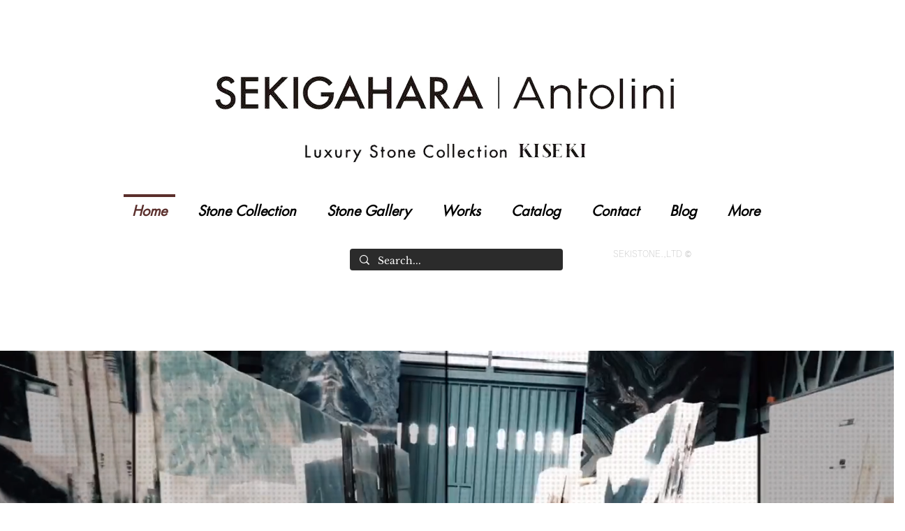

--- FILE ---
content_type: text/css; charset=utf-8
request_url: https://www.sekigahara-antolini.com/_serverless/pro-gallery-css-v4-server/layoutCss?ver=2&id=comp-mbyc7diq&items=3232_6960_4640%7C3413_6960_4640%7C3428_6960_4640%7C3589_6960_4640%7C3484_6960_4640%7C3633_6960_4640%7C3705_3000_2000%7C3530_3000_2000%7C3297_3000_2000%7C3299_3000_2000%7C3328_3000_2000%7C3237_3000_2000%7C3362_6960_4640%7C3564_1957_1249%7C3555_6960_4640%7C3463_3000_2000%7C3331_6960_4640%7C3496_6960_4640%7C3552_6960_4640%7C3427_6960_4640&container=8833_1280_730_720&options=layoutParams_cropRatio:1.3333333333333333%7ClayoutParams_structure_galleryRatio_value:0%7ClayoutParams_repeatingGroupTypes:%7ClayoutParams_gallerySpacing:0%7CgroupTypes:1%7CnumberOfImagesPerRow:3%7CcollageAmount:0.8%7CtextsVerticalPadding:0%7CtextsHorizontalPadding:0%7CcalculateTextBoxHeightMode:MANUAL%7CtargetItemSize:45%7CcubeRatio:1.3333333333333333%7CexternalInfoHeight:0%7CexternalInfoWidth:0%7CisRTL:false%7CisVertical:false%7CminItemSize:120%7CgroupSize:1%7CchooseBestGroup:true%7CcubeImages:false%7CcubeType:fit%7CsmartCrop:false%7CcollageDensity:1%7CimageMargin:10%7ChasThumbnails:false%7CgalleryThumbnailsAlignment:bottom%7CgridStyle:1%7CtitlePlacement:SHOW_ON_HOVER%7CarrowsSize:40%7CslideshowInfoSize:200%7CimageInfoType:NO_BACKGROUND%7CtextBoxHeight:0%7CscrollDirection:1%7CgalleryLayout:4%7CgallerySizeType:smart%7CgallerySize:45%7CcropOnlyFill:true%7CnumberOfImagesPerCol:1%7CgroupsPerStrip:0%7Cscatter:0%7CenableInfiniteScroll:true%7CthumbnailSpacings:5%7CarrowsPosition:0%7CthumbnailSize:120%7CcalculateTextBoxWidthMode:PERCENT%7CtextBoxWidthPercent:50%7CuseMaxDimensions:false%7CrotatingGroupTypes:%7CfixedColumns:0%7CrotatingCropRatios:%7CgallerySizePx:0%7CplaceGroupsLtr:false
body_size: 38
content:
#pro-gallery-comp-mbyc7diq .pro-gallery-parent-container{ width: 1280px !important; height: 730px !important; } #pro-gallery-comp-mbyc7diq [data-hook="item-container"][data-idx="0"].gallery-item-container{opacity: 1 !important;display: block !important;transition: opacity .2s ease !important;top: 0px !important;left: 0px !important;right: auto !important;height: 730px !important;width: 1095px !important;} #pro-gallery-comp-mbyc7diq [data-hook="item-container"][data-idx="0"] .gallery-item-common-info-outer{height: 100% !important;} #pro-gallery-comp-mbyc7diq [data-hook="item-container"][data-idx="0"] .gallery-item-common-info{height: 100% !important;width: 100% !important;} #pro-gallery-comp-mbyc7diq [data-hook="item-container"][data-idx="0"] .gallery-item-wrapper{width: 1095px !important;height: 730px !important;margin: 0 !important;} #pro-gallery-comp-mbyc7diq [data-hook="item-container"][data-idx="0"] .gallery-item-content{width: 1095px !important;height: 730px !important;margin: 0px 0px !important;opacity: 1 !important;} #pro-gallery-comp-mbyc7diq [data-hook="item-container"][data-idx="0"] .gallery-item-hover{width: 1095px !important;height: 730px !important;opacity: 1 !important;} #pro-gallery-comp-mbyc7diq [data-hook="item-container"][data-idx="0"] .item-hover-flex-container{width: 1095px !important;height: 730px !important;margin: 0px 0px !important;opacity: 1 !important;} #pro-gallery-comp-mbyc7diq [data-hook="item-container"][data-idx="0"] .gallery-item-wrapper img{width: 100% !important;height: 100% !important;opacity: 1 !important;} #pro-gallery-comp-mbyc7diq [data-hook="item-container"][data-idx="1"].gallery-item-container{opacity: 1 !important;display: block !important;transition: opacity .2s ease !important;top: 0px !important;left: 1105px !important;right: auto !important;height: 730px !important;width: 1095px !important;} #pro-gallery-comp-mbyc7diq [data-hook="item-container"][data-idx="1"] .gallery-item-common-info-outer{height: 100% !important;} #pro-gallery-comp-mbyc7diq [data-hook="item-container"][data-idx="1"] .gallery-item-common-info{height: 100% !important;width: 100% !important;} #pro-gallery-comp-mbyc7diq [data-hook="item-container"][data-idx="1"] .gallery-item-wrapper{width: 1095px !important;height: 730px !important;margin: 0 !important;} #pro-gallery-comp-mbyc7diq [data-hook="item-container"][data-idx="1"] .gallery-item-content{width: 1095px !important;height: 730px !important;margin: 0px 0px !important;opacity: 1 !important;} #pro-gallery-comp-mbyc7diq [data-hook="item-container"][data-idx="1"] .gallery-item-hover{width: 1095px !important;height: 730px !important;opacity: 1 !important;} #pro-gallery-comp-mbyc7diq [data-hook="item-container"][data-idx="1"] .item-hover-flex-container{width: 1095px !important;height: 730px !important;margin: 0px 0px !important;opacity: 1 !important;} #pro-gallery-comp-mbyc7diq [data-hook="item-container"][data-idx="1"] .gallery-item-wrapper img{width: 100% !important;height: 100% !important;opacity: 1 !important;} #pro-gallery-comp-mbyc7diq [data-hook="item-container"][data-idx="2"].gallery-item-container{opacity: 1 !important;display: block !important;transition: opacity .2s ease !important;top: 0px !important;left: 2210px !important;right: auto !important;height: 730px !important;width: 1095px !important;} #pro-gallery-comp-mbyc7diq [data-hook="item-container"][data-idx="2"] .gallery-item-common-info-outer{height: 100% !important;} #pro-gallery-comp-mbyc7diq [data-hook="item-container"][data-idx="2"] .gallery-item-common-info{height: 100% !important;width: 100% !important;} #pro-gallery-comp-mbyc7diq [data-hook="item-container"][data-idx="2"] .gallery-item-wrapper{width: 1095px !important;height: 730px !important;margin: 0 !important;} #pro-gallery-comp-mbyc7diq [data-hook="item-container"][data-idx="2"] .gallery-item-content{width: 1095px !important;height: 730px !important;margin: 0px 0px !important;opacity: 1 !important;} #pro-gallery-comp-mbyc7diq [data-hook="item-container"][data-idx="2"] .gallery-item-hover{width: 1095px !important;height: 730px !important;opacity: 1 !important;} #pro-gallery-comp-mbyc7diq [data-hook="item-container"][data-idx="2"] .item-hover-flex-container{width: 1095px !important;height: 730px !important;margin: 0px 0px !important;opacity: 1 !important;} #pro-gallery-comp-mbyc7diq [data-hook="item-container"][data-idx="2"] .gallery-item-wrapper img{width: 100% !important;height: 100% !important;opacity: 1 !important;} #pro-gallery-comp-mbyc7diq [data-hook="item-container"][data-idx="3"]{display: none !important;} #pro-gallery-comp-mbyc7diq [data-hook="item-container"][data-idx="4"]{display: none !important;} #pro-gallery-comp-mbyc7diq [data-hook="item-container"][data-idx="5"]{display: none !important;} #pro-gallery-comp-mbyc7diq [data-hook="item-container"][data-idx="6"]{display: none !important;} #pro-gallery-comp-mbyc7diq [data-hook="item-container"][data-idx="7"]{display: none !important;} #pro-gallery-comp-mbyc7diq [data-hook="item-container"][data-idx="8"]{display: none !important;} #pro-gallery-comp-mbyc7diq [data-hook="item-container"][data-idx="9"]{display: none !important;} #pro-gallery-comp-mbyc7diq [data-hook="item-container"][data-idx="10"]{display: none !important;} #pro-gallery-comp-mbyc7diq [data-hook="item-container"][data-idx="11"]{display: none !important;} #pro-gallery-comp-mbyc7diq [data-hook="item-container"][data-idx="12"]{display: none !important;} #pro-gallery-comp-mbyc7diq [data-hook="item-container"][data-idx="13"]{display: none !important;} #pro-gallery-comp-mbyc7diq [data-hook="item-container"][data-idx="14"]{display: none !important;} #pro-gallery-comp-mbyc7diq [data-hook="item-container"][data-idx="15"]{display: none !important;} #pro-gallery-comp-mbyc7diq [data-hook="item-container"][data-idx="16"]{display: none !important;} #pro-gallery-comp-mbyc7diq [data-hook="item-container"][data-idx="17"]{display: none !important;} #pro-gallery-comp-mbyc7diq [data-hook="item-container"][data-idx="18"]{display: none !important;} #pro-gallery-comp-mbyc7diq [data-hook="item-container"][data-idx="19"]{display: none !important;} #pro-gallery-comp-mbyc7diq .pro-gallery-prerender{height:730px !important;}#pro-gallery-comp-mbyc7diq {height:730px !important; width:1280px !important;}#pro-gallery-comp-mbyc7diq .pro-gallery-margin-container {height:730px !important;}#pro-gallery-comp-mbyc7diq .one-row:not(.thumbnails-gallery) {height:735px !important; width:1290px !important;}#pro-gallery-comp-mbyc7diq .one-row:not(.thumbnails-gallery) .gallery-horizontal-scroll {height:735px !important;}#pro-gallery-comp-mbyc7diq .pro-gallery-parent-container:not(.gallery-slideshow) [data-hook=group-view] .item-link-wrapper::before {height:735px !important; width:1290px !important;}#pro-gallery-comp-mbyc7diq .pro-gallery-parent-container {height:730px !important; width:1280px !important;}

--- FILE ---
content_type: text/css; charset=utf-8
request_url: https://www.sekigahara-antolini.com/_serverless/pro-gallery-css-v4-server/layoutCss?ver=2&id=comp-lc03bfqh&items=0_4724_3307%7C0_2170_2170%7C0_3000_2433%7C0_2063_1595&container=10345_1256_225_720&options=gallerySizeType:px%7CgallerySizePx:424%7CimageMargin:26%7CisRTL:false%7CgridStyle:1%7CnumberOfImagesPerRow:4%7CgalleryLayout:2%7CtitlePlacement:SHOW_ON_HOVER%7CcubeRatio:1%7CcubeType:fill
body_size: -132
content:
#pro-gallery-comp-lc03bfqh [data-hook="item-container"][data-idx="0"].gallery-item-container{opacity: 1 !important;display: block !important;transition: opacity .2s ease !important;top: 0px !important;left: 0px !important;right: auto !important;height: 294px !important;width: 295px !important;} #pro-gallery-comp-lc03bfqh [data-hook="item-container"][data-idx="0"] .gallery-item-common-info-outer{height: 100% !important;} #pro-gallery-comp-lc03bfqh [data-hook="item-container"][data-idx="0"] .gallery-item-common-info{height: 100% !important;width: 100% !important;} #pro-gallery-comp-lc03bfqh [data-hook="item-container"][data-idx="0"] .gallery-item-wrapper{width: 295px !important;height: 294px !important;margin: 0 !important;} #pro-gallery-comp-lc03bfqh [data-hook="item-container"][data-idx="0"] .gallery-item-content{width: 295px !important;height: 294px !important;margin: 0px 0px !important;opacity: 1 !important;} #pro-gallery-comp-lc03bfqh [data-hook="item-container"][data-idx="0"] .gallery-item-hover{width: 295px !important;height: 294px !important;opacity: 1 !important;} #pro-gallery-comp-lc03bfqh [data-hook="item-container"][data-idx="0"] .item-hover-flex-container{width: 295px !important;height: 294px !important;margin: 0px 0px !important;opacity: 1 !important;} #pro-gallery-comp-lc03bfqh [data-hook="item-container"][data-idx="0"] .gallery-item-wrapper img{width: 100% !important;height: 100% !important;opacity: 1 !important;} #pro-gallery-comp-lc03bfqh [data-hook="item-container"][data-idx="1"].gallery-item-container{opacity: 1 !important;display: block !important;transition: opacity .2s ease !important;top: 0px !important;left: 321px !important;right: auto !important;height: 294px !important;width: 294px !important;} #pro-gallery-comp-lc03bfqh [data-hook="item-container"][data-idx="1"] .gallery-item-common-info-outer{height: 100% !important;} #pro-gallery-comp-lc03bfqh [data-hook="item-container"][data-idx="1"] .gallery-item-common-info{height: 100% !important;width: 100% !important;} #pro-gallery-comp-lc03bfqh [data-hook="item-container"][data-idx="1"] .gallery-item-wrapper{width: 294px !important;height: 294px !important;margin: 0 !important;} #pro-gallery-comp-lc03bfqh [data-hook="item-container"][data-idx="1"] .gallery-item-content{width: 294px !important;height: 294px !important;margin: 0px 0px !important;opacity: 1 !important;} #pro-gallery-comp-lc03bfqh [data-hook="item-container"][data-idx="1"] .gallery-item-hover{width: 294px !important;height: 294px !important;opacity: 1 !important;} #pro-gallery-comp-lc03bfqh [data-hook="item-container"][data-idx="1"] .item-hover-flex-container{width: 294px !important;height: 294px !important;margin: 0px 0px !important;opacity: 1 !important;} #pro-gallery-comp-lc03bfqh [data-hook="item-container"][data-idx="1"] .gallery-item-wrapper img{width: 100% !important;height: 100% !important;opacity: 1 !important;} #pro-gallery-comp-lc03bfqh [data-hook="item-container"][data-idx="2"].gallery-item-container{opacity: 1 !important;display: block !important;transition: opacity .2s ease !important;top: 0px !important;left: 641px !important;right: auto !important;height: 294px !important;width: 295px !important;} #pro-gallery-comp-lc03bfqh [data-hook="item-container"][data-idx="2"] .gallery-item-common-info-outer{height: 100% !important;} #pro-gallery-comp-lc03bfqh [data-hook="item-container"][data-idx="2"] .gallery-item-common-info{height: 100% !important;width: 100% !important;} #pro-gallery-comp-lc03bfqh [data-hook="item-container"][data-idx="2"] .gallery-item-wrapper{width: 295px !important;height: 294px !important;margin: 0 !important;} #pro-gallery-comp-lc03bfqh [data-hook="item-container"][data-idx="2"] .gallery-item-content{width: 295px !important;height: 294px !important;margin: 0px 0px !important;opacity: 1 !important;} #pro-gallery-comp-lc03bfqh [data-hook="item-container"][data-idx="2"] .gallery-item-hover{width: 295px !important;height: 294px !important;opacity: 1 !important;} #pro-gallery-comp-lc03bfqh [data-hook="item-container"][data-idx="2"] .item-hover-flex-container{width: 295px !important;height: 294px !important;margin: 0px 0px !important;opacity: 1 !important;} #pro-gallery-comp-lc03bfqh [data-hook="item-container"][data-idx="2"] .gallery-item-wrapper img{width: 100% !important;height: 100% !important;opacity: 1 !important;} #pro-gallery-comp-lc03bfqh [data-hook="item-container"][data-idx="3"]{display: none !important;} #pro-gallery-comp-lc03bfqh .pro-gallery-prerender{height:294px !important;}#pro-gallery-comp-lc03bfqh {height:294px !important; width:1256px !important;}#pro-gallery-comp-lc03bfqh .pro-gallery-margin-container {height:294px !important;}#pro-gallery-comp-lc03bfqh .pro-gallery {height:294px !important; width:1256px !important;}#pro-gallery-comp-lc03bfqh .pro-gallery-parent-container {height:294px !important; width:1282px !important;}